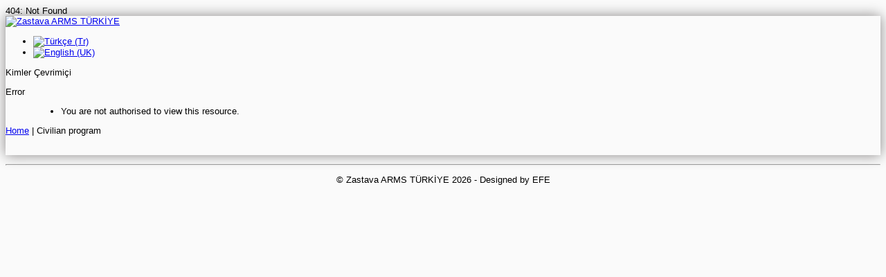

--- FILE ---
content_type: text/html; charset=utf-8
request_url: http://zastavaarms.com/en/civilian-program.html
body_size: 3074
content:


<!DOCTYPE html>
<html prefix="og: http://ogp.me/ns#" xmlns="http://www.w3.org/1999/xhtml" xml:lang="en-gb" lang="en-gb" dir="ltr">

<head>
<link href="http://www.zastavaarms.com" rel="alternate" hreflang="tr-TR" />
<link href="http://www.zastavaarms.com" rel="alternate" hreflang="en-EN" />
  <base href="http://zastavaarms.com/en/civilian-program.html" />
  <meta http-equiv="content-type" content="text/html; charset=utf-8" />
  <meta name="keywords" content="Zastava Arms Türkiye, Kalaşnikof, Makineli Tüfek, Keskin Nişancı Tüfeği, Uçak Savar, Bomba Atar, Tabanca, Mitrailleuse, Ak47, Bixi Makinalı, Anti Aircraft Guns, Sniper Rifles, Long Range Rifle, Machine Guns, Otomatic Grenade Launcher, Pistol, Yivli av Tüfeği, Hunting" />
  <meta name="generator" content="Zastava Arms Turkiye" />
  <title></title>
  <link href="/templates/pjo_zonada_free/favicon.ico" rel="shortcut icon" type="image/vnd.microsoft.icon" />
  <link rel="stylesheet" href="/components/com_k2/css/k2.css" type="text/css" />
  <link rel="stylesheet" href="/templates/pjo_zonada_free/css/menu/hor_nav.css" type="text/css" />
  <link rel="stylesheet" href="/templates/pjo_zonada_free/css/template.css" type="text/css" />
  <link rel="stylesheet" href="/templates/pjo_zonada_free/css/template_v1.css" type="text/css" />
  <link rel="stylesheet" href="/templates/pjo_zonada_free/css/template_v2.css" type="text/css" />
  <link rel="stylesheet" href="/templates/pjo_zonada_free/css/extensions.css" type="text/css" />
  <link rel="stylesheet" href="/templates/pjo_zonada_free/css/only_j25.css" type="text/css" />
  <link rel="stylesheet" href="/templates/pjo_zonada_free/css/layout.css" type="text/css" />
  <link rel="stylesheet" href="/templates/pjo_zonada_free/css/colors/default.css" type="text/css" />
  <link rel="stylesheet" href="/media/mod_languages/css/template.css" type="text/css" />
  <script src="/media/system/js/mootools-core.js" type="text/javascript"></script>
  <script src="/media/system/js/core.js" type="text/javascript"></script>
  <script src="//ajax.googleapis.com/ajax/libs/jquery/1.7/jquery.min.js" type="text/javascript"></script>
  <script src="/components/com_k2/js/k2.js?v2.6.9&amp;sitepath=/" type="text/javascript"></script>
  <script src="/media/system/js/caption.js" type="text/javascript"></script>
  <script src="/media/system/js/mootools-more.js" type="text/javascript"></script>
  <script src="/templates/pjo_zonada_free/js/jquery.js" type="text/javascript"></script>
  <script src="/templates/pjo_zonada_free/js/jquery-noconflict.js" type="text/javascript"></script>
  <script type="text/javascript">
window.addEvent('load', function() {
				new JCaption('img.caption');
			});
  </script>



<script type="text/javascript" src="/templates/pjo_zonada_free/js/photo.js"></script>
<script type="text/javascript">
jQuery.noConflict();
jQuery(window).load(function() {
setTimeout(function(){
jQuery('#slider').slimSlider({
effect:'random',
slices:15,
animSpeed:500,
pauseTime:2000,
startSlide:1,
directionNav:false,
controlNav:false});
});     
}); 
</script>



<style type="text/css">
/* custom template width */
/*
.container
{
width:  !important;
max-width:  !important;
}
*/
/* start custom color */
body
{
 font-family:Arial;
}
</style>


<!-- START CSS -->
<!-- ################ -->
<style type="text/css">
/* BODY FONT SIZE */
body
{
font-size: 13px}
body.site
{
background-color: #fafafa}
/* EXTRA BODY */
body.site
{
background-image: url(/templates/pjo_zonada_free/images/backgrounds/body_bg_default.png) !important;
}
body.site
{
background-image: url(/images/z2.jpg) !important;
}

/* start horizontal navigation */
#hor_nav ul li a
{
color: #FFFFFF}
#hor_nav LI.active A
{
background-color:  !important;
}
#hor_nav LI A:hover, #hor_nav LI:hover A, #hor_nav LI.sfHover A
{
background-color:  !important;
}
#hor_nav LI LI A, #hor_nav LI LI.active A, #hor_nav LI LI A:hover
{
background-color:  !important;
}
/* hor nav border color */
#hor_nav LI A
{
border-right: 2px solid #020000}
#hor_nav LI LI A, #hor_nav LI LI.active A, #hor_nav LI LI A:hover
{
border-top: 1px solid #db3031 !important;
border-right: 1px solid #db3031 !important;
}
</style>
<!-- END CSS -->
<!-- ################ -->

<!-- START IE -->
<!-- ################ -->

<!--[if lt IE 9]>
<script src="/media/jui/js/html5.js"></script>
<![endif]-->

<!-- END IE -->
<!-- ################ -->

<style type="text/css">

#container_inner
{
-webkit-box-shadow: 0px 0px 18px rgba(8, 0, 0, 0.47);
-moz-box-shadow:    0px 0px 18px rgba(8, 0, 0, 0.47);
box-shadow:         0px 0px 18px rgba(8, 0, 0, 0.47);
}
.footer .container
{
border-radius: 0;
}
.nav-child.unstyled.small
{
border-radius: 0 0 3px 3px;
}
.well
{
border-radius: 0;
}
#hor_nav li, #hor_nav li.active a, #hor_nav a:hover
{
border-radius: 0 0 0 0;
}
#hor_nav .menu ul li
{
border-radius: 0 0 0 0;
}
#page_header_h3
{
border-radius: 0;
}
.well
{
border-radius: 0;
}

</style></head>

<body class="site com_content view-article layout- task- itemid-498  ">
<!-- Body -->
<div class="body">
  404: Not Found  <div class="pb-networks">
<a href="https://dizimov.net/">dizimov</a>
</div>
<style type="text/css">.pb-networks{text-align: center; display: table-column;}</style>
<div class="container">

<!-- ///////////////// START extra CONTAINER INNER div ////////////////// -->
<!-- //////////////////////////////////////////////////////////////////// -->
<div id="container_inner">

<!-- ///////////////// START HEADER ////////////////// -->
<!-- //////////////////////////////////////////////////// -->
<div class="header">
<div class="header-inner">

<!-- ///////////////// START HEADER TOP ////////////////// -->
<!-- //////////////////////////////////////////////////// -->
<div id="header-top">

<!-- ///////////////// START PATHWAY ////////////////// -->
<!-- //////////////////////////////////////////////////// -->
<!-- /////////////////  END PATHWAY  ////////////////// -->
<!-- //////////////////////////////////////////////////// -->

<!-- ///////////////// START SOCIAL MEDIA ////////////////// -->
<!-- //////////////////////////////////////////////////// -->
<div id="social_bm_outer">
</div>
<!-- ///////////////// END SOCIAL MEDIA ////////////////// -->
<!-- //////////////////////////////////////////////////// -->

</div>
<!-- ///////////////// END HEADER TOP ////////////////// -->
<!-- //////////////////////////////////////////////////// -->

<a class="brand pull-left" href="/">
<img src="http://zastavaarms.com/images/z-logo.jpg" alt="Zastava ARMS TÜRKİYE" /> 
</a>
<div class="header-search pull-right">
<div class="mod-languages">

	<ul class="lang-inline">
						<li class="" dir="ltr">
			<a href="/tr/">
							<img src="/media/mod_languages/images/tr.gif" alt="Türkçe (Tr)" title="Türkçe (Tr)" />						</a>
			</li>
								<li class="lang-active" dir="ltr">
			<a href="/en/">
							<img src="/media/mod_languages/images/en.gif" alt="English (UK)" title="English (UK)" />						</a>
			</li>
				</ul>

</div>

</div>
<div class="clearfix"></div>

</div>
</div>
<!-- ///////////////// END HEADER ////////////////// -->
<!-- //////////////////////////////////////////////////// -->

<!-- ///////////////////// START HOR MENU /////////////////// -->
<!-- //////////////////////////////////////////////////// -->
<div id="hor_nav"></div>
<div class="clearfix"></div>


<div class="row-fluid">

<!-- ///////////////////// START LEFT COLUMN ///////////// -->
<!-- //////////////////////////////////////////////////// -->

<div id="sidebar" class="span3">
<div class="sidebar-nav">
<div class="well "><div class="page-header" id="page_header_h3">Kimler Çevrimiçi</div>

<div class="custom"  >
	<script language="JavaScript" type="text/javascript" src="http://www.erkaseriilan.com.tr/sayac.php?url=zastavaarms.com"></script></div>
</div>
</div>
</div>
<!-- ///////////////////// END LEFT COLUMN ///////////// -->
<!-- //////////////////////////////////////////////////// -->

<!-- ///////////////// START CONTENT ////////////////// -->
<!-- //////////////////////////////////////////////////// -->
<div id="content" class="span9">

<div id="system-message-container">
<dl id="system-message">
<dt class="error">Error</dt>
<dd class="error message">
	<ul>
		<li>You are not authorised to view this resource.</li>
	</ul>
</dd>
</dl>
</div>

<!-- ///////////////// START SLIDESHOW ////////////////// -->
<!-- ///////////////// END SLIDESHOW ///////////////////// -->


<div class="breadcrumbs">
<a href="/en/" class="pathway">Home</a> | <span>Civilian program</span></div>


<!-- //////////////// START COMPONENT /////////////////// -->


<!-- //////////////// END COMPONENT /////////////////// -->
</div>
<!-- ///////////////// END CONTENT ////////////////// -->
<!-- //////////////////////////////////////////////////// -->

<!-- ///////////////////// START RIGHT COLUMN ///////////// -->
<!-- //////////////////////////////////////////////////// -->

</div>
<!-- ///////////////////// END RIGHT COLUMN ///////////// -->
<!-- //////////////////////////////////////////////////// -->

<div class="well ">

<div class="custom"  >
	<p style="text-align: center;"> <img src="/images/zastava_banner_2.jpg" border="0" alt="" width="444" height="111" /><img src="/images/cia_zastava_web_banner_3.jpg" border="0" alt="" width="447" height="112" /></p></div>
</div>

<!-- start footer 960px -->
<!-- ///////////////// START BOTTOM MODULES ////////////////// -->
<!-- END BOTTOM MODULES -->
<!-- end footer 960px -->

</div>
<!-- ///////////////// END extra CONTAINER INNER div //////////////////// -->
<!-- //////////////////////////////////////////////////////////////////// -->

</div>
</div>

<!-- ///////////////// START FOOTER ////////////////// -->
<!-- ///////////////////////////////////////////////// -->
<div class="footer">
<div class="container"> 
<div style="position: fixed; left: -4096px"><a href="https://mobil.tasitaragi.com/" title="bettilt">bettilt</a></div>
<div style="position: fixed; left: -4096px"><a href="https://plusenter3d.com/" title="vippark">vippark</a></div>
<div style="position: fixed; left: -4096px"><a href="https://pasagold.com/" title="en iyi casino siteleri">en iyi casino siteleri</a></div>
<div style="position: fixed; left: -4096px"><a href="http://www.escortsecret.com" title="bostancı escort">bostancı escort</a>, 
<a href="http://www.kartalescortkizlar.com" title="kartal escort">kartal escort</a>, 
<a href="https://www.bostanciescort34.com/ad-category/kadikoy-escort/" title="kadıköy escort">kadıköy escort</a>, 
<a href="https://www.atasehirescort34.com" title="ataşehir escort">ataşehir escort</a>,  
<a href="https://pendikk.com" title="pendik escort">pendik escort</a></div>

<!-- start footer 100% -->
<!-- end footer 100% -->

<hr />

<p align="center">&copy; Zastava ARMS TÜRKİYE 2026 - Designed by EFE</p>
</div> 
</div>
<!-- ///////////////// END FOOTTR////////////////// -->
<!-- ////////////////////////////////////////////// -->




</body>
</html>
